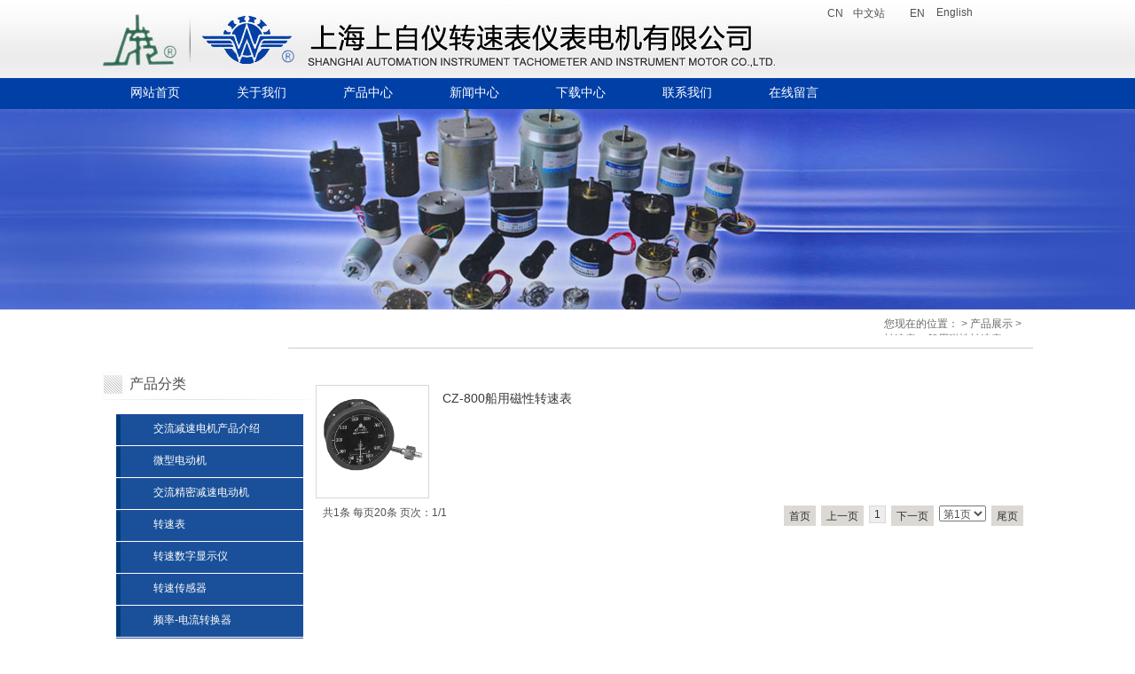

--- FILE ---
content_type: text/html
request_url: http://szyzsbdj.com/product/class/?172.html
body_size: 7106
content:
 <!DOCTYPE html PUBLIC "-//W3C//DTD XHTML 1.0 Strict//EN" "http://www.w3.org/TR/xhtml1/DTD/xhtml1-strict.dtd">
<html xmlns="http://www.w3.org/1999/xhtml">
<head>
<meta http-equiv="Content-Type" content="text/html; charset=UTF-8" />
<meta http-equiv="X-UA-Compatible" content="IE=11;IE=9;IE=8;IE=7" />
<meta name="viewport" content="width=device-width,initial-scale=0.3,user-scalable=yes" />
<title>产品展示-上海上自仪转速表仪表电机有限公司</title>
<meta name="keywords" content="" />
<meta name="description" content="" />
<meta name="generator" content="phpweb! V2.1.1" />
<meta name="author" content="Weboss.hk" />
<meta name="copyright" content="2001-2016 Tonv Inc." />
<link rel="shortcut icon" href="../../base/pics/favorite.ico" />
<link href="../../base/templates/css/common.css" rel="stylesheet" type="text/css" />
<script type="text/javascript" src="../../base/js/base.js"></script>
<script type="text/javascript" src="../../base/js/common.js"></script>
<script type="text/javascript" src="../../base/js/form.js"></script>
<script type="text/javascript" src="../../base/js/blockui.js"></script>
<script type="text/javascript" src="../../base/js/jquery.SuperSlide.js"></script>
<script type="text/javascript" src="../../base/js/jquery.w.js"></script>
<script type="text/javascript" src="../../base/js/velocity.min.js"></script>
<!-reload-!>
</head>
<body style='background:transparent'>

<script>
var PDV_PAGEID='275'; 
var PDV_RP='../../'; 
var PDV_COLTYPE='product'; 
var PDV_PAGENAME='query'; 
</script>
<div id='page' style='margin:auto;clear:both;overflow:hidden;position:relative;width:100%;'>
<div id='contain' style=' background:none 0% 0% repeat scroll transparent;margin:0px auto;padding:0px'>

<div id='top' style=' height:351px;background:url(../../effect/source/bg/1567736437.png) 50% 0% repeat-x transparent'>


<!-- 一级导航菜单 -->
<div style='margin:0 auto;position:relative;width:1050px;'>
<div id='pdv_24940' class='pdv_class'   style='width:851px;height:34px;top:88px;left:0px; z-index:1'>
<div id='spdv_24940' class='pdv_top' style='overflow:hidden;width:100%;height:100%'>
<div class="pdv_border" style="margin:0;padding:0;height:100%;border:0px  solid;background:;">
	<div style="height:25px;margin:1px;display:none;background:;">
		<div style="float:left;margin-left:6px;line-height:25px;font-weight:bold;color:">
		
		</div>
		<div style="float:right;margin-right:10px;display:none">
		<a href="-1" style="line-height:25px;color:">更多</a>
		</div>
	</div>
<div style="padding:0px">

<link href="../../menu/templates/css/wumainmenu.css" rel="stylesheet" type="text/css" />
<style>
#pdv_24940 .wumainmenu{padding-bottom: 0;}
#pdv_24940 .bg{_height: 33px; background: transparent; opacity: 1;}
#pdv_24940 .line{background: transparent; height: 0;}
#pdv_24940 .bd{height: 34px; padding-left: 0; padding-right: 0;}
#pdv_24940 ul{height: 34px;}
#pdv_24940 dt{height: 34px;}
#pdv_24940 li{margin-right: 0; width: 120px; }

#pdv_24940 dt a{line-height:33px; background-color: transparent; background-image: url();
color: #ffffff; font-size:14px; font-weight:normal; border-right-color: transparent;}
#pdv_24940 .cur dt a,
#pdv_24940 dt a:hover{color: #ffffff; background-color: #296c50; background-image: url();}
#pdv_24940 dt a span{line-height:14px; width: 120px; 
color: ; font-size:12px; }
#pdv_24940 .cur dt a span,
#pdv_24940 dt a:hover span{color: ;}
#pdv_24940 dd {padding: 0 0;  width: 120px; 
background: #e4ebed;}
#pdv_24940 dd a{line-height:40px; background: ; background-image: url();
color: #000000; font-size:14px; font-weight:normal;}
#pdv_24940 dd a:hover{color: #ffffff; background: #1468de; background-image: url();}

</style>
<div id="menumain" class="wumainmenu wumainmenu-s1">
<div class="bg"></div>
<div class="line"></div>
<div class="bd">
<ul>

<li class="n1">
<dl><dt>
<a href="../../index.php" ><span></span>网站首页</a>
</dt><dd></dd></dl>
</li>

<li class="n2">
<dl><dt>
<a href="../../page/html/qyjj.php" ><span></span>关于我们</a>
</dt><dd></dd></dl>
</li>

<li class="n3">
<dl><dt>
<a href="../../product/class/" ><span></span>产品中心</a>
</dt><dd></dd></dl>
</li>

<li class="n4">
<dl><dt>
<a href="../../news/class/?86.html" ><span></span>新闻中心</a>
</dt><dd></dd></dl>
</li>

<li class="n5">
<dl><dt>
<a href="../../page/zlxz/131.php" ><span></span>下载中心</a>
</dt><dd></dd></dl>
</li>

<li class="n6">
<dl><dt>
<a href="../../page/service/contact.php" ><span></span>联系我们</a>
</dt><dd></dd></dl>
</li>

<li class="n7">
<dl><dt>
<a href="../../page/zxly/130.php" ><span></span>在线留言</a>
</dt><dd></dd></dl>
</li>

</ul>
</div>
</div>
<script>
$(function(){
	$("#pdv_24940 dt a span").each(function(){
		var p = $(this).parent().position();
		$(this).css(p);
	});
	$("#pdv_24940 .n"+parseInt('0')).addClass("cur");
	$("#pdv_24940 dd").css("opacity", '1');
	if('1' != 1) return;
	$("#pdv_24940 dd").each(function(){
		if(this.innerHTML == '') $(this).remove();
	});
	
	if(getCookie("PLUSADMIN")=="SET"){return false}
	
	var plus = {};
	var tm;
	var cur;
	for(var i in plus) {
		plus[i] = $("#pdv_"+plus[i]).size() ? $("#pdv_"+plus[i]) : $(".pdv_class[title="+plus[i]+"]");
		plus[i].hide().hover(function(){
			clearTimeout(tm);
			cur = this;
		}, hide);
		plus[i].children().removeClass("pdv_top");
	}
	function hide(){
		tm = setTimeout(function(){
			$(cur).hide();
		}, 500);
	}
	$("#pdv_24940 li").hover(function(){
		clearTimeout(tm);
		$(cur).hide();
		var i = $(this).index()+1;
		if(plus[i]) {
			cur = plus[i].show();
			return;
		}
		$("dd", this).show();
	}, function(){
		hide();
		$("dd", this).hide();
	});
})
</script>

</div>
</div>

</div>
</div>
</div>

<!-- 网站标志 -->
<div style='margin:0 auto;position:relative;width:1050px;'>
<div id='pdv_24939' class='pdv_class'  title='网站标志' style='width:232px;height:87px;top:0px;left:0px; z-index:2'>
<div id='spdv_24939' class='pdv_top' style='overflow:hidden;width:100%;height:100%'>
<div class="pdv_border" style="margin:0;padding:0;height:100%;border:0px  solid;background:;">
	<div style="height:25px;margin:1px;display:none;background:;">
		<div style="float:left;margin-left:6px;line-height:25px;font-weight:bold;color:">
		网站标志
		</div>
		<div style="float:right;margin-right:10px;display:none">
		<a href="-1" style="line-height:25px;color:">更多</a>
		</div>
	</div>
<div style="padding:0px">


<a href=""><img src="../../advs/pics/20190906/1567736105.jpg" border="0" /></a>


</div>
</div>

</div>
</div>
</div>

<!-- HTML编辑区 -->
<div style='margin:0 auto;position:relative;width:1050px;'>
<div id='pdv_24941' class='pdv_class'  title='' style='width:531px;height:88px;top:0px;left:231px; z-index:3'>
<div id='spdv_24941' class='pdv_top' style='overflow:hidden;width:100%;height:100%'>
<div class="pdv_border" style="margin:0;padding:0;height:100%;border:0px  solid;background:;">
	<div style="height:25px;margin:1px;display:none;background:;">
		<div style="float:left;margin-left:6px;line-height:25px;font-weight:bold;color:">
		
		</div>
		<div style="float:right;margin-right:10px;display:none">
		<a href="http://" style="line-height:25px;color:">更多</a>
		</div>
	</div>
<div style="padding:0px">
<img src="../../kindeditor/attached/image/20190906/20190906101820_90405.jpg" alt="" />
</div>
</div>

</div>
</div>
</div>

<!-- HTML编辑区 -->
<div style='margin:0 auto;position:relative;width:1050px;'>
<div id='pdv_24943' class='pdv_class'  title='' style='width:41px;height:20px;top:8px;left:818px; z-index:5'>
<div id='spdv_24943' class='pdv_top' style='overflow:hidden;width:100%;height:100%'>
<div class="pdv_border" style="margin:0;padding:0;height:100%;border:0px  solid;background:;">
	<div style="height:25px;margin:1px;display:none;background:;">
		<div style="float:left;margin-left:6px;line-height:25px;font-weight:bold;color:">
		
		</div>
		<div style="float:right;margin-right:10px;display:none">
		<a href="http://" style="line-height:25px;color:">更多</a>
		</div>
	</div>
<div style="padding:0px">
CN
</div>
</div>

</div>
</div>
</div>

<!-- HTML编辑区 -->
<div style='margin:0 auto;position:relative;width:1050px;'>
<div id='pdv_24942' class='pdv_class'  title='' style='width:39px;height:24px;top:8px;left:911px; z-index:6'>
<div id='spdv_24942' class='pdv_top' style='overflow:hidden;width:100%;height:100%'>
<div class="pdv_border" style="margin:0;padding:0;height:100%;border:0px  solid;background:;">
	<div style="height:25px;margin:1px;display:none;background:;">
		<div style="float:left;margin-left:6px;line-height:25px;font-weight:bold;color:">
		
		</div>
		<div style="float:right;margin-right:10px;display:none">
		<a href="http://" style="line-height:25px;color:">更多</a>
		</div>
	</div>
<div style="padding:0px">
EN
</div>
</div>

</div>
</div>
</div>

<!-- HTML编辑区 -->
<div style='margin:0 auto;position:relative;width:1050px;'>
<div id='pdv_24928' class='pdv_class'  title='' style='width:73px;height:24px;top:7px;left:941px; z-index:7'>
<div id='spdv_24928' class='pdv_top' style='overflow:hidden;width:100%;height:100%'>
<div class="pdv_border" style="margin:0;padding:0;height:100%;border:0px  solid;background:;">
	<div style="height:25px;margin:1px;display:none;background:;">
		<div style="float:left;margin-left:6px;line-height:25px;font-weight:bold;color:">
		
		</div>
		<div style="float:right;margin-right:10px;display:none">
		<a href="http://" style="line-height:25px;color:">更多</a>
		</div>
	</div>
<div style="padding:0px">
English
</div>
</div>

</div>
</div>
</div>

<!-- HTML编辑区 -->
<div style='margin:0 auto;position:relative;width:1050px;'>
<div id='pdv_24929' class='pdv_class'  title='' style='width:65px;height:20px;top:7px;left:847px; z-index:8'>
<div id='spdv_24929' class='pdv_top' style='overflow:hidden;width:100%;height:100%'>
<div class="pdv_border" style="margin:0;padding:0;height:100%;border:0px  solid;background:;">
	<div style="height:25px;margin:1px;display:none;background:;">
		<div style="float:left;margin-left:6px;line-height:25px;font-weight:bold;color:">
		
		</div>
		<div style="float:right;margin-right:10px;display:none">
		<a href="http://" style="line-height:25px;color:">更多</a>
		</div>
	</div>
<div style="padding:0px">
中文站
</div>
</div>

</div>
</div>
</div>

<!-- 全屏背景 -->
<div style='margin:0 auto;position:relative;width:1050px;'>
<div id='pdv_24938' class='pdv_class'  title='' style='width:1050px;height:226px;top:123px;left:0px; z-index:9'>
<div id='spdv_24938' class='pdv_top' style='overflow:inherit;width:100%;height:100%'>
<div class="pdv_border" style="margin:0;padding:0;height:100%;border:0px  solid;background:;">
	<div style="height:25px;margin:1px;display:none;background:;">
		<div style="float:left;margin-left:6px;line-height:25px;font-weight:bold;color:">
		
		</div>
		<div style="float:right;margin-right:10px;display:none">
		<a href="-1" style="line-height:25px;color:">更多</a>
		</div>
	</div>
<div style="padding:0px">
<div class="wuDiyBG" style="position: relative; min-height: 10px; height: 226px;">
	<div class="bg" style="position: absolute; left:50%; margin-left: -960px;
 width: 1920px; height: 100%;background-image:url(../../advs/pics/20190906/1567739734.jpg); background-color:transparent;background-position:left top; background-repeat: no-repeat;"></div>
</div>
</div>
</div>

</div>
</div>
</div>
</div>
<div id='content' style='width:1050px;height:2969px;background:transparent;margin:0px auto'>


<!-- 空白色块 -->

<div id='pdv_24930' class='pdv_class'  title='' style='width:840px;height:1px;top:43px;left:210px; z-index:16'>
<div id='spdv_24930' class='pdv_content' style='overflow:hidden;width:100%;height:100%'>
<div class="pdv_border" style="margin:0;padding:0;height:100%;border:0px  solid;background:rgb(204, 204, 204);">
	<div style="height:25px;margin:1px;display:none;background:;">
		<div style="float:left;margin-left:6px;line-height:25px;font-weight:bold;color:">
		
		</div>
		<div style="float:right;margin-right:10px;display:none">
		<a href="-1" style="line-height:25px;color:">更多</a>
		</div>
	</div>
<div style="padding:0px">
&nbsp;
</div>
</div>

</div>
</div>

<!-- 产品检索搜索 -->

<div id='pdv_24948' class='pdv_class'  title='' style='width:809px;height:2890px;top:77px;left:241px; z-index:17'>
<div id='spdv_24948' class='pdv_content' style='overflow:visible;width:100%;'>
<div class="pdv_border" style="margin:0;padding:0;height:100%;border:0px  solid;background:;">
	<div style="height:25px;margin:1px;display:none;background:;">
		<div style="float:left;margin-left:6px;line-height:25px;font-weight:bold;color:">
		
		</div>
		<div style="float:right;margin-right:10px;display:none">
		<a href="-1" style="line-height:25px;color:">更多</a>
		</div>
	</div>
<div style="padding:0px">

<link href="../../product/templates/css/productquery_1.css" rel="stylesheet" type="text/css" />

<div class="productquery_1" style="width:780px;">
    <div class="productquery_1_left">
		<div class="fang" style="width:120px;height:120px">
		<div class="picFit" style="width:120px;height:120px">
		<a href="../../product/html/?199.html" target="_self" ><img src="../../product/pics/20190906/1567734218.png" style="width:120px;height:120px" border="0" /></a>
		</div>
		</div>
	</div>
	<div class="productquery_1_right">
		<a href="../../product/html/?199.html" target="_self" class="prodtitle"   >CZ-800船用磁性转速表</a>
		<span class="memo"></span>
	</div>
</div>

<script>
$(function() {
$().picFit("fill");
});
</script>

<div id="showpages" >
	  <div id="pagesinfo">共1条 每页20条 页次：1/1</div>
	  <div id="pages"><ul><li class="pbutton"><a href=/product/class/index.php?page=1&amp;catid=172&amp;myord=xuhao&amp;myshownums=&amp;showtj=&amp;author=&amp;key=>首页</a></li><li class="pbutton">上一页</li><li class="pagesnow">1</li><li class="pbutton">下一页</li><li class="opt"><select onChange="window.location=this.options[this.selectedIndex].value"><option value="/product/class/index.php?page=1&amp;catid=172&amp;myord=xuhao&amp;myshownums=&amp;showtj=&amp;author=&amp;key=" selected>第1页</option></select></li><li class="pbutton"><a href=/product/class/index.php?page=1&amp;catid=172&amp;myord=xuhao&amp;myshownums=&amp;showtj=&amp;author=&amp;key=>尾页</a></li></ul></div>
     </div>


</div>
</div>

</div>
</div>

<!-- 当前位置提示条 -->

<div id='pdv_24949' class='pdv_class'  title='当前位置' style='width:194px;height:21px;top:8px;left:856px; z-index:18'>
<div id='spdv_24949' class='pdv_content' style='overflow:hidden;width:100%;height:100%'>
<div class="pdv_border" style="margin:0;padding:0;height:100%;border:0px  solid;background:;">
	<div style="height:25px;margin:1px;display:none;background:;">
		<div style="float:left;margin-left:6px;line-height:25px;font-weight:bold;color:">
		当前位置
		</div>
		<div style="float:right;margin-right:10px;display:none">
		<a href="-1" style="line-height:25px;color:">更多</a>
		</div>
	</div>
<div style="padding:0px">
 
<link href="../../product/templates/css/nav.css" rel="stylesheet" type="text/css" />
<div id="nav">
您现在的位置：<a href="../../"></a> 
 
> <a href="../../product/" >产品展示</a> 
 
> <a href="../../product/class/?143.html">转速表</a>
 
> <a href="../../product/class/?172.html">船用磁性转速表</a>

</div>

</div>
</div>

</div>
</div>

<!-- 产品三级分类 -->

<div id='pdv_25148' class='pdv_class'  title='产品分类' style='width:235px;height:624px;top:66px;left:0px; z-index:19'>
<div id='spdv_25148' class='pdv_content' style='overflow:inherit;width:100%;height:100%'>
<div style="height:100%;">
<div class="pdv_border" style="border:0px #2266aa solid;height:100%;padding:0;margin:0;background:#fff;">
<div style="height:38px;padding:0;margin:-1px -1px 0px -1px;background:url(/kindeditor/attached/image/20190906/20190906103347_63041.png) 0px 0px repeat-x">
	<div style="float:left;font:16px/38px Arial;text-align:left;padding-left:32px;color:#4d4d4d;">
	产品分类
	</div>

<div style="float:left;font:bold 12px/30px Arial;text-align:left;padding-left:12px;color:#000;">
	
	</div>
	<div style="float:right;width:50px;height:28px;text-align:right">
	<a href="-1" style="line-height:28px;color:#fff;margin-right:8px;display:none">more+</a>
	</div>
</div>
<div style="padding:12px">

<link href="../../product/templates/css/productthreeclass.css" rel="stylesheet" type="text/css" />
<script src="../../product/js/productthreeclass.js" language="javascript" type="text/javascript"></script>

<div class="productthreeclass">
	

<div class="productthreeclass_one" id="pc_140">
	<a href="../../product/class/?140.html" target="_self">交流减速电机产品介绍</a>
</div>

<div class="productthreeclass_two" id="two_pc_140_152">
	<img src="../../product/templates/images/nav_add.gif" align="absmiddle" border="0" class="pc_img_two" id="pc_140_152" />
	<a href="../../product/class/?152.html" target="_self">引用标准</a>
</div>

<div class="productthreeclass_two" id="two_pc_140_153">
	<img src="../../product/templates/images/nav_add.gif" align="absmiddle" border="0" class="pc_img_two" id="pc_140_153" />
	<a href="../../product/class/?153.html" target="_self">产品介绍及通用技术条件</a>
</div>

<div class="productthreeclass_two" id="two_pc_140_154">
	<img src="../../product/templates/images/nav_add.gif" align="absmiddle" border="0" class="pc_img_two" id="pc_140_154" />
	<a href="../../product/class/?154.html" target="_self">型号说明及接线图</a>
</div>

<div class="productthreeclass_two" id="two_pc_140_155">
	<img src="../../product/templates/images/nav_add.gif" align="absmiddle" border="0" class="pc_img_two" id="pc_140_155" />
	<a href="../../product/class/?155.html" target="_self">术语解释和使用方法</a>
</div>

<div class="productthreeclass_one" id="pc_141">
	<a href="../../product/class/?141.html" target="_self">微型电动机</a>
</div>

<div class="productthreeclass_two" id="two_pc_141_156">
	<img src="../../product/templates/images/nav_add.gif" align="absmiddle" border="0" class="pc_img_two" id="pc_141_156" />
	<a href="../../product/class/?156.html" target="_self">交流伺服电动机</a>
</div>

<div class="productthreeclass_two" id="two_pc_141_157">
	<img src="../../product/templates/images/nav_add.gif" align="absmiddle" border="0" class="pc_img_two" id="pc_141_157" />
	<a href="../../product/class/?157.html" target="_self">交流伺服测速机组</a>
</div>

<div class="productthreeclass_two" id="two_pc_141_158">
	<img src="../../product/templates/images/nav_add.gif" align="absmiddle" border="0" class="pc_img_two" id="pc_141_158" />
	<a href="../../product/class/?158.html" target="_self">可逆电机</a>
</div>

<div class="productthreeclass_two" id="two_pc_141_159">
	<img src="../../product/templates/images/nav_add.gif" align="absmiddle" border="0" class="pc_img_two" id="pc_141_159" />
	<a href="../../product/class/?159.html" target="_self">永磁容分同步电机</a>
</div>

<div class="productthreeclass_two" id="two_pc_141_160">
	<img src="../../product/templates/images/nav_add.gif" align="absmiddle" border="0" class="pc_img_two" id="pc_141_160" />
	<a href="../../product/class/?160.html" target="_self">永磁式步进电机</a>
</div>

<div class="productthreeclass_two" id="two_pc_141_161">
	<img src="../../product/templates/images/nav_add.gif" align="absmiddle" border="0" class="pc_img_two" id="pc_141_161" />
	<a href="../../product/class/?161.html" target="_self">反应式步进电机</a>
</div>

<div class="productthreeclass_two" id="two_pc_141_162">
	<img src="../../product/templates/images/nav_add.gif" align="absmiddle" border="0" class="pc_img_two" id="pc_141_162" />
	<a href="../../product/class/?162.html" target="_self">混合式步进电动机</a>
</div>

<div class="productthreeclass_one" id="pc_142">
	<a href="../../product/class/?142.html" target="_self">交流精密减速电动机</a>
</div>

<div class="productthreeclass_two" id="two_pc_142_163">
	<img src="../../product/templates/images/nav_add.gif" align="absmiddle" border="0" class="pc_img_two" id="pc_142_163" />
	<a href="../../product/class/?163.html" target="_self">齿轮减速电动机</a>
</div>

<div class="productthreeclass_two" id="two_pc_142_164">
	<img src="../../product/templates/images/nav_add.gif" align="absmiddle" border="0" class="pc_img_two" id="pc_142_164" />
	<a href="../../product/class/?164.html" target="_self">齿轮减速三相交流异步电动机</a>
</div>

<div class="productthreeclass_two" id="two_pc_142_165">
	<img src="../../product/templates/images/nav_add.gif" align="absmiddle" border="0" class="pc_img_two" id="pc_142_165" />
	<a href="../../product/class/?165.html" target="_self">调速电机和调速器</a>
</div>

<div class="productthreeclass_two" id="two_pc_142_166">
	<img src="../../product/templates/images/nav_add.gif" align="absmiddle" border="0" class="pc_img_two" id="pc_142_166" />
	<a href="../../product/class/?166.html" target="_self">制动电动机和制动器</a>
</div>

<div class="productthreeclass_two" id="two_pc_142_167">
	<img src="../../product/templates/images/nav_add.gif" align="absmiddle" border="0" class="pc_img_two" id="pc_142_167" />
	<a href="../../product/class/?167.html" target="_self">蜗轮减速单相电容运转可逆电动机</a>
</div>

<div class="productthreeclass_one" id="pc_143">
	<a href="../../product/class/?143.html" target="_self">转速表</a>
</div>

<div class="productthreeclass_two" id="two_pc_143_168">
	<img src="../../product/templates/images/nav_add.gif" align="absmiddle" border="0" class="pc_img_two" id="pc_143_168" />
	<a href="../../product/class/?168.html" target="_self">手持式离心转速表</a>
</div>

<div class="productthreeclass_two" id="two_pc_143_169">
	<img src="../../product/templates/images/nav_add.gif" align="absmiddle" border="0" class="pc_img_two" id="pc_143_169" />
	<a href="../../product/class/?169.html" target="_self">固定离心转速表</a>
</div>

<div class="productthreeclass_two" id="two_pc_143_170">
	<img src="../../product/templates/images/nav_add.gif" align="absmiddle" border="0" class="pc_img_two" id="pc_143_170" />
	<a href="../../product/class/?170.html" target="_self">机车转速表</a>
</div>

<div class="productthreeclass_two" id="two_pc_143_171">
	<img src="../../product/templates/images/nav_add.gif" align="absmiddle" border="0" class="pc_img_two" id="pc_143_171" />
	<a href="../../product/class/?171.html" target="_self">固定磁性转速表</a>
</div>

<div class="productthreeclass_two" id="two_pc_143_172">
	<img src="../../product/templates/images/nav_add.gif" align="absmiddle" border="0" class="pc_img_two" id="pc_143_172" />
	<a href="../../product/class/?172.html" target="_self">船用磁性转速表</a>
</div>

<div class="productthreeclass_two" id="two_pc_143_173">
	<img src="../../product/templates/images/nav_add.gif" align="absmiddle" border="0" class="pc_img_two" id="pc_143_173" />
	<a href="../../product/class/?173.html" target="_self">电动转速表</a>
</div>

<div class="productthreeclass_two" id="two_pc_143_174">
	<img src="../../product/templates/images/nav_add.gif" align="absmiddle" border="0" class="pc_img_two" id="pc_143_174" />
	<a href="../../product/class/?174.html" target="_self">磁电转速表</a>
</div>

<div class="productthreeclass_two" id="two_pc_143_175">
	<img src="../../product/templates/images/nav_add.gif" align="absmiddle" border="0" class="pc_img_two" id="pc_143_175" />
	<a href="../../product/class/?175.html" target="_self">转速记录仪</a>
</div>

<div class="productthreeclass_two" id="two_pc_143_176">
	<img src="../../product/templates/images/nav_add.gif" align="absmiddle" border="0" class="pc_img_two" id="pc_143_176" />
	<a href="../../product/class/?176.html" target="_self">手持数字转速表</a>
</div>

<div class="productthreeclass_two" id="two_pc_143_177">
	<img src="../../product/templates/images/nav_add.gif" align="absmiddle" border="0" class="pc_img_two" id="pc_143_177" />
	<a href="../../product/class/?177.html" target="_self">数字式汽油发动机转速表</a>
</div>

<div class="productthreeclass_one" id="pc_144">
	<a href="../../product/class/?144.html" target="_self">转速数字显示仪</a>
</div>

<div class="productthreeclass_two" id="two_pc_144_178">
	<img src="../../product/templates/images/nav_add.gif" align="absmiddle" border="0" class="pc_img_two" id="pc_144_178" />
	<a href="../../product/class/?178.html" target="_self">转速数字显示仪</a>
</div>

<div class="productthreeclass_two" id="two_pc_144_179">
	<img src="../../product/templates/images/nav_add.gif" align="absmiddle" border="0" class="pc_img_two" id="pc_144_179" />
	<a href="../../product/class/?179.html" target="_self">闪光测速仪</a>
</div>

<div class="productthreeclass_two" id="two_pc_144_180">
	<img src="../../product/templates/images/nav_add.gif" align="absmiddle" border="0" class="pc_img_two" id="pc_144_180" />
	<a href="../../product/class/?180.html" target="_self">高精度数字测试仪</a>
</div>

<div class="productthreeclass_two" id="two_pc_144_181">
	<img src="../../product/templates/images/nav_add.gif" align="absmiddle" border="0" class="pc_img_two" id="pc_144_181" />
	<a href="../../product/class/?181.html" target="_self">标准转速发生装置</a>
</div>

<div class="productthreeclass_one" id="pc_145">
	<a href="../../product/class/?145.html" target="_self">转速传感器</a>
</div>

<div class="productthreeclass_two" id="two_pc_145_182">
	<img src="../../product/templates/images/nav_add.gif" align="absmiddle" border="0" class="pc_img_two" id="pc_145_182" />
	<a href="../../product/class/?182.html" target="_self">磁电转速传感器</a>
</div>

<div class="productthreeclass_two" id="two_pc_145_183">
	<img src="../../product/templates/images/nav_add.gif" align="absmiddle" border="0" class="pc_img_two" id="pc_145_183" />
	<a href="../../product/class/?183.html" target="_self">光电转速传感器</a>
</div>

<div class="productthreeclass_two" id="two_pc_145_184">
	<img src="../../product/templates/images/nav_add.gif" align="absmiddle" border="0" class="pc_img_two" id="pc_145_184" />
	<a href="../../product/class/?184.html" target="_self">磁敏转速传感器</a>
</div>

<div class="productthreeclass_two" id="two_pc_145_185">
	<img src="../../product/templates/images/nav_add.gif" align="absmiddle" border="0" class="pc_img_two" id="pc_145_185" />
	<a href="../../product/class/?185.html" target="_self">霍尔转速传感器</a>
</div>

<div class="productthreeclass_one" id="pc_146">
	<a href="../../product/class/?146.html" target="_self">频率-电流转换器</a>
</div>

<div class="productthreeclass_one" id="pc_147">
	<a href="../../product/class/?147.html" target="_self">转速变送器</a>
</div>

<div class="productthreeclass_one" id="pc_148">
	<a href="../../product/class/?148.html" target="_self">车速计时表</a>
</div>

<div class="productthreeclass_one" id="pc_149">
	<a href="../../product/class/?149.html" target="_self">智能转速数字显示仪</a>
</div>

<div class="productthreeclass_one" id="pc_150">
	<a href="../../product/class/?150.html" target="_self">XJP48T系列规格简介</a>
</div>

<div class="productthreeclass_one" id="pc_151">
	<a href="../../product/class/?151.html" target="_self">转速表与传感器互配一览表</a>
</div>
 
</div>

</div>
</div>
</div>

</div>
</div>
</div>
<div id='bottom' style='width:1050px;height:301px;background:left top rgb(39, 39, 39)'>


<!-- 底部信息编辑区 -->

<div id='pdv_24937' class='pdv_class'  title='' style='width:1050px;height:78px;top:221px;left:0px; z-index:4'>
<div id='spdv_24937' class='pdv_bottom' style='overflow:hidden;width:100%;height:100%'>
<div class="pdv_border" style="margin:0;padding:0;height:100%;border:0px  solid;background:;">
	<div style="height:25px;margin:1px;display:none;background:;">
		<div style="float:left;margin-left:6px;line-height:25px;font-weight:bold;color:">
		
		</div>
		<div style="float:right;margin-right:10px;display:none">
		<a href="-1" style="line-height:25px;color:">更多</a>
		</div>
	</div>
<div style="padding:0px">
<div style="text-align:left;">
	<span style="color:#CCCCCC;font-family:微软雅黑, Arial, Helvetica, sans-serif;">电话:张经理136 7189 2470 QQ:3309457065&nbsp;&nbsp;&nbsp; 邮编:201612&nbsp; E-mail:1939066743@qq.com</span> 
</div>
<span style="font-family:微软雅黑, Arial, Helvetica, sans-serif;background-color:#FFFFFF;"> 
<div style="text-align:left;">
	<span style="color:#CCCCCC;">Copyright: 上海上自仪转速表仪表电机有限公司版权&nbsp;</span><a href="file://F:/syx/%E8%87%AA%E4%BB%AA/%E4%B8%8A%E6%B5%B7%E4%B8%8A%E8%87%AA%E4%BB%AA%E8%BD%AC%E9%80%9F%E8%A1%A8%E4%BB%AA%E8%A1%A8%E7%94%B5%E6%9C%BA%E6%9C%89%E9%99%90%E5%85%AC%E5%8F%B8/%E6%9C%AA%E5%91%BD%E5%90%8D/index.htm"><span style="color:#CCCCCC;">www.szyzsbdj.com</span></a><span style="color:#CCCCCC;">&nbsp;2015-2018 All rights reserved&nbsp; 地址:上海市松江区 金都西路1000号2幢318-319室&nbsp;</span><a target="_blank"><span style="color:#CCCCCC;">沪ICP备08006697号-1</span></a> 
</div>
</span><span style="background-color:#FFFFFF;"> 
<div style="text-align:left;">
	<span style="color:#CCCCCC;">技术支持：</span><span style="color:#CCCCCC;"><a href="http://www.7-mi.net" target="_blank">浙江七米</a></span> 
</div>
</span>
</div>
</div>

</div>
</div>

<!-- 网页标题(菜单) -->

<div id='pdv_24935' class='pdv_class'  title='关于我们' style='width:160px;height:209px;top:31px;left:0px; z-index:10'>
<div id='spdv_24935' class='pdv_bottom' style='overflow:hidden;width:100%;height:100%'>
<div class="pdv_border" style="border:0px;height:100%;padding:0;margin:0;">
    <div style="float:left;width:100%;color:#ffffff;font:bold 15px/32px 'microsoft yahei',Verdana, Arial;text-align:left;">关于我们</div>
<div style="margin:0px;padding:0px">

<link href="../../page/templates/css/pagetitlemenu.css" rel="stylesheet" type="text/css" />
<ul class="titlemenu" >


<li class="titlemenu" >
<a href="../../page/html/fzls.php" target="_self" class="titlemenu">发展历程</a></li>


<li class="titlemenu" >
<a href="../../page/html/qyjj.php" target="_self" class="titlemenu">企业简介</a></li>


<li class="titlemenu" >
<a href="../../page/html/qyhb.php" target="_self" class="titlemenu">企业环保</a></li>


<li class="titlemenu" >
<a href="../../page/html/qyry.php" target="_self" class="titlemenu">企业荣誉</a></li>
 
</ul>

</div>
</div>

</div>
</div>

<!-- 产品分类（列表） -->

<div id='pdv_24936' class='pdv_class'  title='产品展示' style='width:175px;height:164px;top:31px;left:162px; z-index:11'>
<div id='spdv_24936' class='pdv_bottom' style='overflow:hidden;width:100%;height:100%'>
<div class="pdv_border" style="border:0px;height:100%;padding:0;margin:0;">
    <div style="float:left;width:100%;color:#ffffff;font:bold 15px/32px 'microsoft yahei',Verdana, Arial;text-align:left;">产品展示</div>
<div style="margin:0px;padding:0px">

<link href="../../product/templates/css/productclass.css" rel="stylesheet" type="text/css" />
<ul class="productclass">


<li class="productclass">
<a href="../../product/class/?152.html" target="_self" class="productclass">引用标准</a>
</li>


<li class="productclass">
<a href="../../product/class/?153.html" target="_self" class="productclass">产品介绍及通用技术条件</a>
</li>


<li class="productclass">
<a href="../../product/class/?154.html" target="_self" class="productclass">型号说明及接线图</a>
</li>


<li class="productclass">
<a href="../../product/class/?155.html" target="_self" class="productclass">术语解释和使用方法</a>
</li>
 
</ul>

</div>
</div>

</div>
</div>

<!-- 文章一级分类 -->

<div id='pdv_24932' class='pdv_class'  title='新闻资讯' style='width:161px;height:184px;top:31px;left:339px; z-index:12'>
<div id='spdv_24932' class='pdv_bottom' style='overflow:hidden;width:100%;height:100%'>
<div class="pdv_border" style="border:0px;height:100%;padding:0;margin:0;">
    <div style="float:left;width:100%;color:#ffffff;font:bold 15px/32px 'microsoft yahei',Verdana, Arial;text-align:left;">新闻资讯</div>
<div style="margin:0px;padding:0px">

<link href="../../news/templates/css/newsclass.css" rel="stylesheet" type="text/css" />
<ul class="newsclass">


<li class="newsclass">
<a href="../../news/class/?102.html" target="_self" class="newsclass">公司新闻</a>
</li>


<li class="newsclass">
<a href="../../news/class/?103.html" target="_self" class="newsclass">行业动态</a>
</li>


<li class="newsclass">
<a href="../../news/class/?104.html" target="_self" class="newsclass">公司公告</a>
</li>
 
</ul>

</div>
</div>

</div>
</div>

<!-- 网页标题(菜单) -->

<div id='pdv_24933' class='pdv_class'  title='联系我们' style='width:146px;height:221px;top:30px;left:662px; z-index:13'>
<div id='spdv_24933' class='pdv_bottom' style='overflow:hidden;width:100%;height:100%'>
<div class="pdv_border" style="border:0px;height:100%;padding:0;margin:0;">
    <div style="float:left;width:100%;color:#ffffff;font:bold 15px/32px 'microsoft yahei',Verdana, Arial;text-align:left;">联系我们</div>
<div style="margin:0px;padding:0px">

<link href="../../page/templates/css/pagetitlemenu.css" rel="stylesheet" type="text/css" />
<ul class="titlemenu" >


<li class="titlemenu" >
<a href="../../page/service/contact.php" target="_self" class="titlemenu">联系方式</a></li>


<li class="titlemenu" >
<a href="../../page/service/67.php" target="_self" class="titlemenu">企业地图</a></li>


<li class="titlemenu" >
<a href="../../page/service/129.php" target="_self" class="titlemenu">人力资源</a></li>
 
</ul>

</div>
</div>

</div>
</div>

<!-- 网页标题(菜单) -->

<div id='pdv_24944' class='pdv_class'  title='资料下载' style='width:160px;height:209px;top:31px;left:500px; z-index:14'>
<div id='spdv_24944' class='pdv_bottom' style='overflow:hidden;width:100%;height:100%'>
<div class="pdv_border" style="border:0px;height:100%;padding:0;margin:0;">
    <div style="float:left;width:100%;color:#ffffff;font:bold 15px/32px 'microsoft yahei',Verdana, Arial;text-align:left;">资料下载</div>
<div style="margin:0px;padding:0px">

<link href="../../page/templates/css/pagetitlemenu.css" rel="stylesheet" type="text/css" />
<ul class="titlemenu" >


<li class="titlemenu" >
<a href="../../page/zlxz/131.php" target="_self" class="titlemenu">公司样本</a></li>


<li class="titlemenu" >
<a href="../../page/zlxz/132.php" target="_self" class="titlemenu">产品资料</a></li>
 
</ul>

</div>
</div>

</div>
</div>

<!-- HTML编辑区 -->

<div id='pdv_24934' class='pdv_class'  title='' style='width:111px;height:151px;top:55px;left:871px; z-index:15'>
<div id='spdv_24934' class='pdv_bottom' style='overflow:hidden;width:100%;height:100%'>
<div class="pdv_border" style="margin:0;padding:0;height:100%;border:0px  solid;background:;">
	<div style="height:25px;margin:1px;display:none;background:;">
		<div style="float:left;margin-left:6px;line-height:25px;font-weight:bold;color:">
		
		</div>
		<div style="float:right;margin-right:10px;display:none">
		<a href="http://" style="line-height:25px;color:">更多</a>
		</div>
	</div>
<div style="padding:0px">
<img src="../../kindeditor/attached/image/20190906/20190906110348_23776.jpg" alt="" />
</div>
</div>

</div>
</div>
</div>
</div><div id='bodyex'>

</div>
<div id='topex' style='width:100%;height:351px;background:url(../../effect/source/bg/1567736437.png) 50% 0% repeat-x transparent'>
</div>
<div id='contentex' style='width:100%;height:2969px;background:transparent'>
</div>
<div id='bottomex' style='width:100%;height:301px;background:left top rgb(39, 39, 39)'>
</div>
<div id='advsex'></div>


<center><a href="http://beian.miit.gov.cn/" target="_blank">浙

ICP备08006697号-1</a></body>
</html>


--- FILE ---
content_type: text/css
request_url: http://szyzsbdj.com/product/templates/css/productquery_1.css
body_size: 744
content:
/* ============²úÆ·Í¼Æ¬ÁÐ±í============== */

div.productquery_1{
margin:8px 24px 5px 0px;
text-align:center;
float:left;
width:45%;
overflow:hidden;
}

div.productquery_1_left{
float:left;
text-align:left;
margin-right:15px;
}

div.productquery_1_right{

text-align:left;
margin-top:5px;
}


div.productquery_1 div.fang{
border:1px #d7d7d7 solid;
background: #fff;
padding:3px;
text-align:center;
}

div.productquery_1 div.picFit{
overflow: hidden;
}



div.productquery_1 div.picFit img{
}


div.productquery_1 a.prodtitle:link,div.productquery_1 a.prodtitle:visited,div.productquery_1 a.prodtitle:active{
display:block;
color:#393939;
font:14px/20px Verdana, Arial, Helvetica, sans-serif;
text-decoration: none;
margin-bottom:5px;
}

div.productquery_1 a.prodtitle:hover{
display:block;
color:#0093f5;
text-decoration: underline;
font:14px/20px Verdana, Arial, Helvetica, sans-serif;
margin-bottom:5px;
}

div.productquery_1 span.memo{
font:12px/20px Verdana, Arial, Helvetica, sans-serif;
color:#393939;
word-break:break-all; 
}



/* ============·­Ò³============== */

div#showpages {
clear:both;
padding:0px;
margin:20px 0px;
width:100%;
height:30px;
white-space: nowrap;
}

div#pagesinfo {
float:left;
padding:3px 8px;
white-space: nowrap;
}

div#pages {
float:right;
padding-right:8px;
white-space: nowrap;
}

div#pages ul{
margin:0;
padding:0;
}

div#pages a:link,div#pages a:visited,div#pages a:active{
color:#303030;
text-decoration: none;
}

div#pages a:hover{
color:#ff0000;
text-decoration: none;
}

div#pages li{
margin:3px;
padding:2px 5px;
list-style-type: none;
float:left;
background:#dcd9d4;
color:#303030;
border:1px #dcd9d4 solid;
white-space: nowrap;
}

div#pages li.pagesnow{
color:#303030;
background-color:#eee;
white-space: nowrap;
border:1px #dcd9d4 solid;
}

div#pages li.pbutton{
color:#303030;
background-color:#dcd9d4;
padding:3px 5px 1px 5px;
white-space: nowrap;
border:1px #dcd9d4 solid;
}

div#pages li.opt{
color:#303030;
padding:0px;
white-space: nowrap;
border:0px;
background:#fff;
}

--- FILE ---
content_type: text/css
request_url: http://szyzsbdj.com/product/templates/css/productthreeclass.css
body_size: 540
content:
 .productthreeclass{
	width: 100%;
	
	padding: 3px 4px;
}

.productthreeclass_top {
	height: 35px;
	margin-bottom: 7px;
}
.ptc_top_left {float:left;}
.ptc_top_mid {float:left; line-height:39px; font-size:18px; font-weight:bold; color:#FFF;}
.ptc_top_right {float:right;}

.productthreeclass .productthreeclass_one{ 
	height:35px;
	color: #fff;
	font:14px/35px Microsoft YaHei,SimSun,Arial,Sans-Serif;
	cursor: pointer;
	background:url(../images/4.jpg) repeat-x;
	line-height: 30px;
	margin-bottom: 1px;
	padding-left: 42px;
}

.productthreeclass .productthreeclass_one a{ 
	height:35px;
	color: #fff;
	
}

.productthreeclass_one a:visited,.productthreeclass_one a:link,.productthreeclass_one a:hover,{

color: #fff
}

.productthreeclass .productthreeclass_two{
	color: #fff;
	font:12px/35px Microsoft YaHei,SimSun,Arial,Sans-Serif;
	cursor: pointer;
	background:url(../images/5.jpg) repeat-x;
	padding-left: 16px;
}

.productthreeclass .productthreeclass_two a{
	color: #fff;
	font:12px/35px Microsoft YaHei,SimSun,Arial,Sans-Serif;
	padding-left:8px;
	text-decoration: none;
}

.productthreeclass .productthreeclass_two a:visited{
	color: #fff
}

.productthreeclass .productthreeclass_two a:hover{ 
	color: #fff;
}

.productthreeclass .productthreeclass_two a:link{ 
	color: #fff;
}


.productthreeclass .productthreeclass_three{
	margin: 0 9px 0 35px;
	color: #444;
	font:12px/25px Microsoft YaHei,SimSun,Arial,Sans-Serif;
	cursor: pointer;
}

.productthreeclass .productthreeclass_three a{
	color: #444;
	font:12px/25px Microsoft YaHei,SimSun,Arial,Sans-Serif;
	padding-left:2px;
	text-decoration: none;
}

.productthreeclass .productthreeclass_three a:visited{
	color: #505050;
}

.productthreeclass .productthreeclass_three a:hover{ 
	color: #ff6600;
}


--- FILE ---
content_type: text/css
request_url: http://szyzsbdj.com/page/templates/css/pagetitlemenu.css
body_size: 321
content:
ul.titlemenu{
margin:0;
padding:0;
}

li.titlemenu{
list-style-type:none;
text-align:left;
}

a.titlemenu:link,a.titlemenu:visited,a.titlemenu:active{
display:block;
color: #FFFFFF; 
text-decoration: none;
line-height:28px;
font-size:12px;
}

a.titlemenu:hover{
color: #FFFFFF; 
text-decoration: none;
line-height:28px;
}

--- FILE ---
content_type: text/css
request_url: http://szyzsbdj.com/product/templates/css/productclass.css
body_size: 401
content:
/* ============�����б�============== */

ul.productclass{
margin:0px;
padding:0px;
}

li.productclass {
list-style-type:none;
text-align:left;
}



a.productclass:link,a.productclass:visited,a.productclass:active{
display:block;
color: #FFFFFF; 
text-decoration: none;
line-height:28px;
font-size:12px;
}

a.productclass:hover{
color: #FFFFFF; 
text-decoration: none;
line-height:28px;
}


--- FILE ---
content_type: text/css
request_url: http://szyzsbdj.com/news/templates/css/newsclass.css
body_size: 383
content:
/* ============�����б�============== */

ul.newsclass{
margin:0px;
padding:0px;
}

li.newsclass {
list-style-type:none;
text-align:left;
}



a.newsclass:link,a.newsclass:visited,a.newsclass:active{
display:block;
color: #FFFFFF; 
text-decoration: none;
line-height:28px;
font-size:12px;
}

a.newsclass:hover{
color: #FFFFFF; 
text-decoration: none;
line-height:28px;
}


--- FILE ---
content_type: application/javascript
request_url: http://szyzsbdj.com/product/js/productthreeclass.js
body_size: 573
content:
 // 分类伸缩
$(document).ready(function(){
	 $(".productthreeclass_two").hide(); 
	$(".productthreeclass_three").hide();
	
	 // 点击一级分类，展开二级分类
	$(".productthreeclass_one").click(function(){
		// 遍历二级分类，并展开当前点击分类下的二级分类
		var click_id = $(this).attr("id");
		var click_id_str = "two_" + click_id + "_";
		
		$(".productthreeclass_two").each(function(){
			var two_pc_id = $(this).attr("id");
			if (two_pc_id.indexOf(click_id_str) >= 0) {
				if ($(this).is(":hidden")) {
					$(this).show();
				} else {
					$(this).hide();
				}
			}
		});
	});
	 
	// 点击二级分类，展开三级分类
	$(".pc_img_two").click(function(){
		// ico 图标变换
		var now_ico_two_arr = $(this).attr("src").split("/");
 
		if (now_ico_two_arr[now_ico_two_arr.length - 1] == "nav_add.gif") {
			$(this).attr("src", PDV_RP + "product/templates/images/nav_sub.gif");
		} else {
			$(this).attr("src", PDV_RP + "product/templates/images/nav_add.gif");
		}
		
		// 遍历三级分类，并展开当前点击分类下的三级分类
		var click_id = $(this).attr("id");
		var click_id_str = "three_" + click_id + "_";
		
		$(".productthreeclass_three").each(function(){
			var three_pc_id = $(this).attr("id");
			if (three_pc_id.indexOf(click_id_str) >= 0) {
				if ($(this).is(":hidden")) {
					$(this).show();
				} else {
					$(this).hide();
				}
			}
		});
	});
	
});